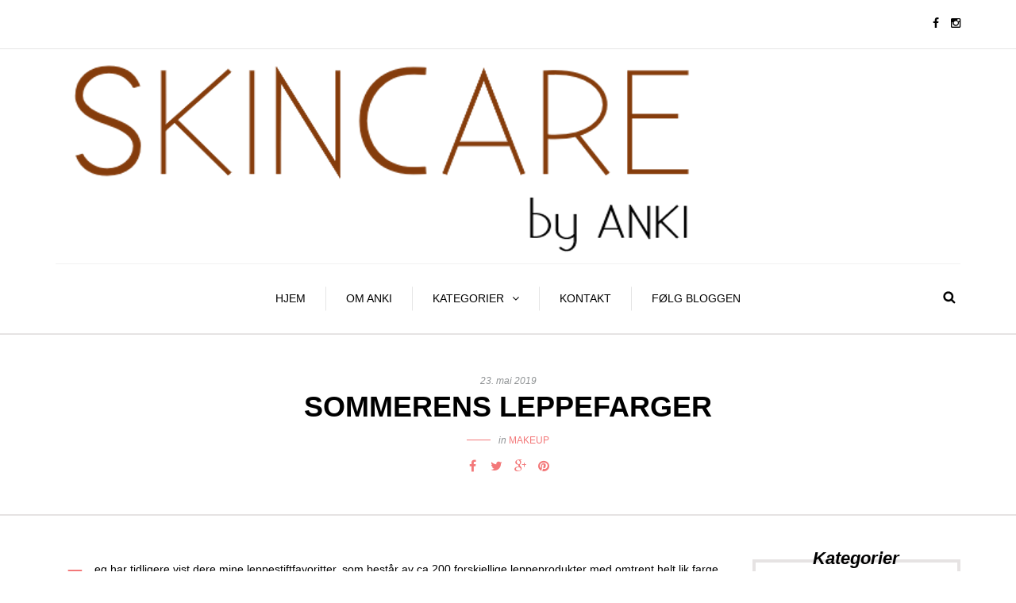

--- FILE ---
content_type: text/html; charset=UTF-8
request_url: https://skincarebyanki.no/2019/05/23/varens-og-sommerens-leppefarger/
body_size: 13041
content:
<!DOCTYPE html>
<html lang="nb-NO">
<head>
<meta name="viewport" content="width=device-width, initial-scale=1.0, maximum-scale=1.0, user-scalable=no" />
<meta charset="UTF-8" />
<link rel="profile" href="http://gmpg.org/xfn/11" />
<link rel="pingback" href="https://skincarebyanki.no/xmlrpc.php" />








<meta name='robots' content='index, follow, max-image-preview:large, max-snippet:-1, max-video-preview:-1' />

	<!-- This site is optimized with the Yoast SEO plugin v26.7 - https://yoast.com/wordpress/plugins/seo/ -->
	<title>Sommerens leppefarger - Skincare by Anki</title>
	<link rel="canonical" href="http://skincarebyanki.no/2019/05/23/varens-og-sommerens-leppefarger/" />
	<meta property="og:locale" content="nb_NO" />
	<meta property="og:type" content="article" />
	<meta property="og:title" content="Sommerens leppefarger - Skincare by Anki" />
	<meta property="og:description" content="Jeg har tidligere vist dere mine leppestiftfavoritter, som består av ca 200 forskjellige leppeprodukter med omtrent helt lik farge.. Jeg er imidlertid litt mer modig på sommeren. Da føler jeg for lette, fuktige farger &#8211; nesten litt bæraktig. Og jeg..." />
	<meta property="og:url" content="http://skincarebyanki.no/2019/05/23/varens-og-sommerens-leppefarger/" />
	<meta property="og:site_name" content="Skincare by Anki" />
	<meta property="article:published_time" content="2019-05-23T18:39:29+00:00" />
	<meta property="article:modified_time" content="2019-10-08T19:54:05+00:00" />
	<meta property="og:image" content="http://skincarebyanki.no/wp-content/uploads/2019/05/IMG_9658-3.jpg" />
	<meta property="og:image:width" content="1973" />
	<meta property="og:image:height" content="2048" />
	<meta property="og:image:type" content="image/jpeg" />
	<meta name="author" content="Anki Hansen" />
	<meta name="twitter:card" content="summary_large_image" />
	<meta name="twitter:label1" content="Skrevet av" />
	<meta name="twitter:data1" content="Anki Hansen" />
	<meta name="twitter:label2" content="Ansl. lesetid" />
	<meta name="twitter:data2" content="3 minutter" />
	<script type="application/ld+json" class="yoast-schema-graph">{"@context":"https://schema.org","@graph":[{"@type":"Article","@id":"http://skincarebyanki.no/2019/05/23/varens-og-sommerens-leppefarger/#article","isPartOf":{"@id":"http://skincarebyanki.no/2019/05/23/varens-og-sommerens-leppefarger/"},"author":{"name":"Anki Hansen","@id":"http://skincarebyanki.no/#/schema/person/d21374a36b0efe847fb05e005ab3bc86"},"headline":"Sommerens leppefarger","datePublished":"2019-05-23T18:39:29+00:00","dateModified":"2019-10-08T19:54:05+00:00","mainEntityOfPage":{"@id":"http://skincarebyanki.no/2019/05/23/varens-og-sommerens-leppefarger/"},"wordCount":587,"commentCount":0,"image":{"@id":"http://skincarebyanki.no/2019/05/23/varens-og-sommerens-leppefarger/#primaryimage"},"thumbnailUrl":"https://skincarebyanki.no/wp-content/uploads/2019/05/IMG_9658-3.jpg","keywords":["Babor","bareMinerals","buxom","Jane Iredale","Lancôme","leppefarge","leppestift","lipgloss","Sothys","YSL"],"articleSection":["Makeup"],"inLanguage":"nb-NO","potentialAction":[{"@type":"CommentAction","name":"Comment","target":["http://skincarebyanki.no/2019/05/23/varens-og-sommerens-leppefarger/#respond"]}]},{"@type":"WebPage","@id":"http://skincarebyanki.no/2019/05/23/varens-og-sommerens-leppefarger/","url":"http://skincarebyanki.no/2019/05/23/varens-og-sommerens-leppefarger/","name":"Sommerens leppefarger - Skincare by Anki","isPartOf":{"@id":"http://skincarebyanki.no/#website"},"primaryImageOfPage":{"@id":"http://skincarebyanki.no/2019/05/23/varens-og-sommerens-leppefarger/#primaryimage"},"image":{"@id":"http://skincarebyanki.no/2019/05/23/varens-og-sommerens-leppefarger/#primaryimage"},"thumbnailUrl":"https://skincarebyanki.no/wp-content/uploads/2019/05/IMG_9658-3.jpg","datePublished":"2019-05-23T18:39:29+00:00","dateModified":"2019-10-08T19:54:05+00:00","author":{"@id":"http://skincarebyanki.no/#/schema/person/d21374a36b0efe847fb05e005ab3bc86"},"breadcrumb":{"@id":"http://skincarebyanki.no/2019/05/23/varens-og-sommerens-leppefarger/#breadcrumb"},"inLanguage":"nb-NO","potentialAction":[{"@type":"ReadAction","target":["http://skincarebyanki.no/2019/05/23/varens-og-sommerens-leppefarger/"]}]},{"@type":"ImageObject","inLanguage":"nb-NO","@id":"http://skincarebyanki.no/2019/05/23/varens-og-sommerens-leppefarger/#primaryimage","url":"https://skincarebyanki.no/wp-content/uploads/2019/05/IMG_9658-3.jpg","contentUrl":"https://skincarebyanki.no/wp-content/uploads/2019/05/IMG_9658-3.jpg","width":1973,"height":2048},{"@type":"BreadcrumbList","@id":"http://skincarebyanki.no/2019/05/23/varens-og-sommerens-leppefarger/#breadcrumb","itemListElement":[{"@type":"ListItem","position":1,"name":"Hjem","item":"http://skincarebyanki.no/"},{"@type":"ListItem","position":2,"name":"Sommerens leppefarger"}]},{"@type":"WebSite","@id":"http://skincarebyanki.no/#website","url":"http://skincarebyanki.no/","name":"Skincare by Anki","description":"","potentialAction":[{"@type":"SearchAction","target":{"@type":"EntryPoint","urlTemplate":"http://skincarebyanki.no/?s={search_term_string}"},"query-input":{"@type":"PropertyValueSpecification","valueRequired":true,"valueName":"search_term_string"}}],"inLanguage":"nb-NO"},{"@type":"Person","@id":"http://skincarebyanki.no/#/schema/person/d21374a36b0efe847fb05e005ab3bc86","name":"Anki Hansen","image":{"@type":"ImageObject","inLanguage":"nb-NO","@id":"http://skincarebyanki.no/#/schema/person/image/","url":"https://secure.gravatar.com/avatar/acb72af602ff527fdf22575341b5b008cf9b60a422124032d5956dc4dffbb301?s=96&d=mm&r=g","contentUrl":"https://secure.gravatar.com/avatar/acb72af602ff527fdf22575341b5b008cf9b60a422124032d5956dc4dffbb301?s=96&d=mm&r=g","caption":"Anki Hansen"},"sameAs":["http://skincarebyanki.no"],"url":"https://skincarebyanki.no/author/anki/"}]}</script>
	<!-- / Yoast SEO plugin. -->


<link rel='dns-prefetch' href='//platform-api.sharethis.com' />
<link rel='dns-prefetch' href='//fonts.googleapis.com' />
<link rel="alternate" type="application/rss+xml" title="Skincare by Anki &raquo; strøm" href="https://skincarebyanki.no/feed/" />
<link rel="alternate" type="application/rss+xml" title="Skincare by Anki &raquo; kommentarstrøm" href="https://skincarebyanki.no/comments/feed/" />
<link rel="alternate" type="application/rss+xml" title="Skincare by Anki &raquo; Sommerens leppefarger kommentarstrøm" href="https://skincarebyanki.no/2019/05/23/varens-og-sommerens-leppefarger/feed/" />
<link rel="alternate" title="oEmbed (JSON)" type="application/json+oembed" href="https://skincarebyanki.no/wp-json/oembed/1.0/embed?url=https%3A%2F%2Fskincarebyanki.no%2F2019%2F05%2F23%2Fvarens-og-sommerens-leppefarger%2F" />
<link rel="alternate" title="oEmbed (XML)" type="text/xml+oembed" href="https://skincarebyanki.no/wp-json/oembed/1.0/embed?url=https%3A%2F%2Fskincarebyanki.no%2F2019%2F05%2F23%2Fvarens-og-sommerens-leppefarger%2F&#038;format=xml" />
<style id='wp-img-auto-sizes-contain-inline-css' type='text/css'>
img:is([sizes=auto i],[sizes^="auto," i]){contain-intrinsic-size:3000px 1500px}
/*# sourceURL=wp-img-auto-sizes-contain-inline-css */
</style>
<link rel='stylesheet' id='sbi_styles-css' href='https://skincarebyanki.no/wp-content/plugins/instagram-feed/css/sbi-styles.min.css?ver=6.10.0' type='text/css' media='all' />
<style id='wp-emoji-styles-inline-css' type='text/css'>

	img.wp-smiley, img.emoji {
		display: inline !important;
		border: none !important;
		box-shadow: none !important;
		height: 1em !important;
		width: 1em !important;
		margin: 0 0.07em !important;
		vertical-align: -0.1em !important;
		background: none !important;
		padding: 0 !important;
	}
/*# sourceURL=wp-emoji-styles-inline-css */
</style>
<link rel='stylesheet' id='contact-form-7-css' href='https://skincarebyanki.no/wp-content/plugins/contact-form-7/includes/css/styles.css?ver=6.1.4' type='text/css' media='all' />
<link rel='stylesheet' id='responsive-lightbox-swipebox-css' href='https://skincarebyanki.no/wp-content/plugins/responsive-lightbox/assets/swipebox/swipebox.min.css?ver=1.5.2' type='text/css' media='all' />
<link rel='stylesheet' id='bootstrap-css' href='https://skincarebyanki.no/wp-content/themes/camille/css/bootstrap.css?ver=6.9' type='text/css' media='all' />
<link rel='stylesheet' id='camille-fonts-css' href='//fonts.googleapis.com/css?family=Josefin+Sans%3A400%2C400italic%2C700%2C700italic%7CRoboto%3A400%2C400italic%2C700%2C700italic&#038;ver=1.0' type='text/css' media='all' />
<link rel='stylesheet' id='owl-main-css' href='https://skincarebyanki.no/wp-content/themes/camille/js/owl-carousel/owl.carousel.css?ver=6.9' type='text/css' media='all' />
<link rel='stylesheet' id='camille-stylesheet-css' href='https://skincarebyanki.no/wp-content/themes/camille/style.css?ver=1.0.2' type='text/css' media='all' />
<link rel='stylesheet' id='camille-responsive-css' href='https://skincarebyanki.no/wp-content/themes/camille/responsive.css?ver=all' type='text/css' media='all' />
<link rel='stylesheet' id='camille-animations-css' href='https://skincarebyanki.no/wp-content/themes/camille/css/animations.css?ver=6.9' type='text/css' media='all' />
<link rel='stylesheet' id='font-awesome-css' href='https://skincarebyanki.no/wp-content/themes/camille/css/font-awesome.css?ver=6.9' type='text/css' media='all' />
<link rel='stylesheet' id='camille-select2-css' href='https://skincarebyanki.no/wp-content/themes/camille/js/select2/select2.css?ver=6.9' type='text/css' media='all' />
<link rel='stylesheet' id='offcanvasmenu-css' href='https://skincarebyanki.no/wp-content/themes/camille/css/offcanvasmenu.css?ver=6.9' type='text/css' media='all' />
<link rel='stylesheet' id='nanoscroller-css' href='https://skincarebyanki.no/wp-content/themes/camille/css/nanoscroller.css?ver=6.9' type='text/css' media='all' />
<link rel='stylesheet' id='swiper-css' href='https://skincarebyanki.no/wp-content/themes/camille/css/idangerous.swiper.css?ver=6.9' type='text/css' media='all' />
<link rel='stylesheet' id='dashicons-css' href='https://skincarebyanki.no/wp-includes/css/dashicons.min.css?ver=6.9' type='text/css' media='all' />
<link rel='stylesheet' id='thickbox-css' href='https://skincarebyanki.no/wp-includes/js/thickbox/thickbox.css?ver=6.9' type='text/css' media='all' />
<link rel='stylesheet' id='wp-pagenavi-css' href='https://skincarebyanki.no/wp-content/plugins/wp-pagenavi/pagenavi-css.css?ver=2.70' type='text/css' media='all' />
<link rel='stylesheet' id='style-cache-camille-css' href='http://skincarebyanki.no/wp-content/uploads/style-cache-camille.css?ver=6.9' type='text/css' media='all' />
<script type="text/javascript" src="https://skincarebyanki.no/wp-includes/js/jquery/jquery.min.js?ver=3.7.1" id="jquery-core-js"></script>
<script type="text/javascript" src="https://skincarebyanki.no/wp-includes/js/jquery/jquery-migrate.min.js?ver=3.4.1" id="jquery-migrate-js"></script>
<script type="text/javascript" src="https://skincarebyanki.no/wp-content/plugins/responsive-lightbox/assets/dompurify/purify.min.js?ver=3.3.1" id="dompurify-js"></script>
<script type="text/javascript" id="responsive-lightbox-sanitizer-js-before">
/* <![CDATA[ */
window.RLG = window.RLG || {}; window.RLG.sanitizeAllowedHosts = ["youtube.com","www.youtube.com","youtu.be","vimeo.com","player.vimeo.com"];
//# sourceURL=responsive-lightbox-sanitizer-js-before
/* ]]> */
</script>
<script type="text/javascript" src="https://skincarebyanki.no/wp-content/plugins/responsive-lightbox/js/sanitizer.js?ver=2.6.1" id="responsive-lightbox-sanitizer-js"></script>
<script type="text/javascript" src="https://skincarebyanki.no/wp-content/plugins/responsive-lightbox/assets/swipebox/jquery.swipebox.min.js?ver=1.5.2" id="responsive-lightbox-swipebox-js"></script>
<script type="text/javascript" src="https://skincarebyanki.no/wp-includes/js/underscore.min.js?ver=1.13.7" id="underscore-js"></script>
<script type="text/javascript" src="https://skincarebyanki.no/wp-content/plugins/responsive-lightbox/assets/infinitescroll/infinite-scroll.pkgd.min.js?ver=4.0.1" id="responsive-lightbox-infinite-scroll-js"></script>
<script type="text/javascript" id="responsive-lightbox-js-before">
/* <![CDATA[ */
var rlArgs = {"script":"swipebox","selector":"lightbox","customEvents":"","activeGalleries":true,"animation":true,"hideCloseButtonOnMobile":false,"removeBarsOnMobile":false,"hideBars":true,"hideBarsDelay":5000,"videoMaxWidth":1080,"useSVG":true,"loopAtEnd":false,"woocommerce_gallery":false,"ajaxurl":"https:\/\/skincarebyanki.no\/wp-admin\/admin-ajax.php","nonce":"19bbdf8ecc","preview":false,"postId":8437,"scriptExtension":false};

//# sourceURL=responsive-lightbox-js-before
/* ]]> */
</script>
<script type="text/javascript" src="https://skincarebyanki.no/wp-content/plugins/responsive-lightbox/js/front.js?ver=2.6.1" id="responsive-lightbox-js"></script>
<script type="text/javascript" src="//platform-api.sharethis.com/js/sharethis.js#source=googleanalytics-wordpress#product=ga" id="googleanalytics-platform-sharethis-js"></script>
<script type="text/javascript" src="http://skincarebyanki.no/wp-content/uploads/js-cache-camille.js?ver=6.9" id="js-cache-camille-js"></script>
<link rel="https://api.w.org/" href="https://skincarebyanki.no/wp-json/" /><link rel="alternate" title="JSON" type="application/json" href="https://skincarebyanki.no/wp-json/wp/v2/posts/8437" /><link rel="EditURI" type="application/rsd+xml" title="RSD" href="https://skincarebyanki.no/xmlrpc.php?rsd" />
<meta name="generator" content="WordPress 6.9" />
<link rel='shortlink' href='https://skincarebyanki.no/?p=8437' />
<script>
(function() {
	(function (i, s, o, g, r, a, m) {
		i['GoogleAnalyticsObject'] = r;
		i[r] = i[r] || function () {
				(i[r].q = i[r].q || []).push(arguments)
			}, i[r].l = 1 * new Date();
		a = s.createElement(o),
			m = s.getElementsByTagName(o)[0];
		a.async = 1;
		a.src = g;
		m.parentNode.insertBefore(a, m)
	})(window, document, 'script', 'https://google-analytics.com/analytics.js', 'ga');

	ga('create', 'UA-85726208-1', 'auto');
			ga('send', 'pageview');
	})();
</script>
<meta name="generator" content="Powered by WPBakery Page Builder - drag and drop page builder for WordPress."/>








<noscript><style> .wpb_animate_when_almost_visible { opacity: 1; }</style></noscript></head>
<body class="wp-singular post-template-default single single-post postid-8437 single-format-standard wp-theme-camille blog-small-page-width blog-slider-enable blog-enable-dropcaps blog-enable-images-animations blog-post-title-uppercase blog-homepage-slider-post-title-uppercase wpb-js-composer js-comp-ver-6.10.0 vc_responsive">


            <div class="header-menu-bg menu_white">
      <div class="header-menu">
        <div class="container">
          <div class="row">
              <div class="col-md-6">
              <div class="menu-top-menu-container-toggle"></div>
                          </div>
            <div class="col-md-6">

                <div class="header-info-text"><a href="https://www.facebook.com/skincarebyanki/" target="_blank" class="a-facebook"><i class="fa fa-facebook"></i></a><a href="https://www.instagram.com/skincarebyanki/" target="_blank" class="a-instagram"><i class="fa fa-instagram"></i></a></div>            </div>
          </div>
        </div>
      </div>
    </div>
    
<header>
<div class="container header-logo-left">
  <div class="row">
    <div class="col-md-12">
     
      <div class="header-left">
            <div class="logo">
    <a class="logo-link" href="https://skincarebyanki.no/"><img src="https://skincarebyanki.no/wp-content/uploads/2016/10/cropped-Skincare-logo.png" alt="Skincare by Anki"></a>
        </div>
          </div>
      
      <div class="header-center">
              </div>

      <div class="header-right">
              </div>
    </div>
  </div>
    
</div>

        <div class="mainmenu-belowheader mainmenu-uppercase mainmenu-largefont mainmenu-downarrow menu-center sticky-header clearfix">
                <div id="navbar" class="navbar navbar-default clearfix">

          <div class="navbar-inner">
              <div class="container">

                  <div class="navbar-toggle" data-toggle="collapse" data-target=".collapse">
                    Menu                  </div>
                  <div class="navbar-left-wrapper">
                                        <ul class="header-nav">
                                            </ul>
                  </div>
                  <div class="navbar-center-wrapper">
                  <div class="navbar-collapse collapse"><ul id="menu-hovedmeny-1" class="nav"><li id="menu-item-438" class=" menu-item menu-item-type-custom menu-item-object-custom menu-item-home"><a href="http://skincarebyanki.no/">HJEM</a></li>
<li id="menu-item-441" class=" menu-item menu-item-type-post_type menu-item-object-page"><a href="https://skincarebyanki.no/om/">Om Anki</a></li>
<li id="menu-item-445" class=" menu-item menu-item-type-custom menu-item-object-custom menu-item-has-children"><a href="#">Kategorier</a>
<ul class="sub-menu">
	<li id="menu-item-442" class=" menu-item menu-item-type-taxonomy menu-item-object-category"><a href="https://skincarebyanki.no/category/hudpleie/">Hudpleie</a></li>
	<li id="menu-item-443" class=" menu-item menu-item-type-taxonomy menu-item-object-category current-post-ancestor current-menu-parent current-post-parent"><a href="https://skincarebyanki.no/category/makeup/">Makeup</a></li>
	<li id="menu-item-444" class=" menu-item menu-item-type-taxonomy menu-item-object-category"><a href="https://skincarebyanki.no/category/kosthold/">Kosthold</a></li>
	<li id="menu-item-451" class=" menu-item menu-item-type-taxonomy menu-item-object-category"><a href="https://skincarebyanki.no/category/har/">Hår</a></li>
	<li id="menu-item-542" class=" menu-item menu-item-type-taxonomy menu-item-object-category"><a href="https://skincarebyanki.no/category/anki-tester/">Testing skincare</a></li>
	<li id="menu-item-543" class=" menu-item menu-item-type-taxonomy menu-item-object-category"><a href="https://skincarebyanki.no/category/injeksjoner/">Injeksjoner</a></li>
</ul>
</li>
<li id="menu-item-440" class=" menu-item menu-item-type-post_type menu-item-object-page"><a href="https://skincarebyanki.no/kontakt/">Kontakt</a></li>
<li id="menu-item-1076" class=" menu-item menu-item-type-custom menu-item-object-custom"><a target="_blank" href="http://skincarebyanki.no/wp-login.php?action=register">Følg bloggen</a></li>
</ul></div>                  </div>
                  <div class="navbar-right-wrapper">
                    <div class="search-bar-header">
                      <a class="search-toggle-btn"></a>                    </div>
                  </div>
              </div>
          </div>

        </div>

    </div>
    
    </header>


	
<div class="content-block">
<div class="container-fluid container-page-item-title" data-style="">
	<div class="row">
	<div class="col-md-12">
	<div class="page-item-title-single">
		<div class="post-date">23. mai 2019</div>
	    <h1>Sommerens leppefarger</h1>
	    	    	    <div class="post-categories">in <a href="https://skincarebyanki.no/category/makeup/" rel="category tag">Makeup</a></div>
	    
	    	    <div class="post-info clearfix">
						<div class="post-info-share">
						<div class="post-social-wrapper">
	<div class="post-social-title show-social-share">
			<a><i class="fa fa-share-alt"></i></a></div><div class="post-social">
			<a title="Share this" href="https://skincarebyanki.no/2019/05/23/varens-og-sommerens-leppefarger/" data-title="Sommerens leppefarger" class="facebook-share"> <i class="fa fa-facebook"></i></a><a title="Tweet this" href="https://skincarebyanki.no/2019/05/23/varens-og-sommerens-leppefarger/" data-title="Sommerens leppefarger" class="twitter-share"> <i class="fa fa-twitter"></i></a><a title="Share with Google Plus" href="https://skincarebyanki.no/2019/05/23/varens-og-sommerens-leppefarger/" data-title="Sommerens leppefarger" class="googleplus-share"> <i class="fa fa-google-plus"></i></a><a title="Pin this" href="https://skincarebyanki.no/2019/05/23/varens-og-sommerens-leppefarger/" data-title="Sommerens leppefarger" data-image="https://skincarebyanki.no/wp-content/uploads/2019/05/IMG_9658-3-1140x700.jpg" class="pinterest-share"> <i class="fa fa-pinterest"></i></a>
		</div>
		<div class="clear"></div>
	</div>
				</div>
					</div>
			</div>
	</div>
	</div>
</div>
<div class="post-container container">
	<div class="row">
		<div class="col-md-9">
			<div class="blog-post blog-post-single clearfix">
				<article id="post-8437" class="post-8437 post type-post status-publish format-standard has-post-thumbnail hentry category-makeup tag-babor tag-bareminerals tag-buxom tag-jane-iredale tag-lancome tag-leppefarge tag-leppestift tag-lipgloss tag-sothys tag-ysl">
							<div class="post-content-wrapper">

								<div class="post-content">
																																													<div class="entry-content">
										<p>Jeg har tidligere vist dere mine leppestiftfavoritter, som består av ca 200 forskjellige leppeprodukter med omtrent helt lik farge.. Jeg er imidlertid litt mer modig på sommeren. Da føler jeg for lette, fuktige farger &#8211; nesten litt bæraktig. Og jeg bruker gloss. Det gjør jeg omtrent ikke på vinteren. På sommeren synes jeg gloss ser litt freshere ut enn på vinteren, på meg i alle fall..</p>
<p>&nbsp;</p>
<p><img fetchpriority="high" decoding="async" class=" wp-image-8466 aligncenter" src="http://skincarebyanki.no/wp-content/uploads/2019/05/IMG_7087-780x1024.jpg" alt="IMG_7087" width="517" height="678" srcset="https://skincarebyanki.no/wp-content/uploads/2019/05/IMG_7087-780x1024.jpg 780w, https://skincarebyanki.no/wp-content/uploads/2019/05/IMG_7087-229x300.jpg 229w, https://skincarebyanki.no/wp-content/uploads/2019/05/IMG_7087-768x1008.jpg 768w, https://skincarebyanki.no/wp-content/uploads/2019/05/IMG_7087.jpg 1076w" sizes="(max-width: 517px) 100vw, 517px" /></p>
<p>&nbsp;</p>
<h3>Disse fargene vil jeg bruke på leppene i sommer:</h3>
<h3>Jane Iredale PureGloss® Lip Gloss</h3>
<p>Luksuriøs, pleiende og mykgjørende lipgloss, med ny formula som er rik på antioksidanter og gir god beskyttelse for leppene. Ergonomisk applikator som gjør den enkel og presis å påføre. Ingredienser som nærer, fukter og beskytter. Hvete fri og vegansk. Superfreshe farger til vår og sommer! Klisser ikke, sitter godt!</p>
<p>Kr. 220,-</p>
<p>&nbsp;</p>
<p><img decoding="async" class="wp-image-8435 aligncenter" src="http://skincarebyanki.no/wp-content/uploads/2019/05/IMG_9653-3-1024x822.jpg" alt="IMG_9653 3" width="623" height="500" srcset="https://skincarebyanki.no/wp-content/uploads/2019/05/IMG_9653-3-1024x822.jpg 1024w, https://skincarebyanki.no/wp-content/uploads/2019/05/IMG_9653-3-300x241.jpg 300w, https://skincarebyanki.no/wp-content/uploads/2019/05/IMG_9653-3-768x617.jpg 768w, https://skincarebyanki.no/wp-content/uploads/2019/05/IMG_9653-3.jpg 2048w" sizes="(max-width: 623px) 100vw, 623px" /></p>
<p>&nbsp;</p>
<h3>Lancôme L&#8217;Absolu Rouge</h3>
<p>L&#8217;Absolu Rouge er Lancômes ikoniske leppestift, som fåes i en bred palette av lekre intense farger. Leppestiften føles myk og behagelig på leppene og leverer både intens farge, langvarig hold og pleie. Leppestiften kommer i et elegant hylster, som åpnes med et enkelt klikk. Den sitter godt og pleier samtidig. Denne rosa er til å dø for!</p>
<p>Kr. 330,-</p>
<p>&nbsp;</p>
<p><img decoding="async" class=" wp-image-8429 aligncenter" src="http://skincarebyanki.no/wp-content/uploads/2019/05/IMG_9641-3-768x1024.jpg" alt="IMG_9641 3" width="509" height="678" srcset="https://skincarebyanki.no/wp-content/uploads/2019/05/IMG_9641-3-768x1024.jpg 768w, https://skincarebyanki.no/wp-content/uploads/2019/05/IMG_9641-3-225x300.jpg 225w, https://skincarebyanki.no/wp-content/uploads/2019/05/IMG_9641-3.jpg 1536w" sizes="(max-width: 509px) 100vw, 509px" /></p>
<p>&nbsp;</p>
<h3>Sothys Lipstick pencil</h3>
<p>En leppestift blyant med kremet tekstur og en ultra-skinnende overflate som tar vare på leppene. To vårlige nyanser med en deilig duft av bjørnebær. Med Shea Smør for å tilføre fuktighet, næring og regenerere. Castor Olje gir nydelig shine. Oljeekstrakt fra brun alge plumper. (rosa: 10 fuchia, orange: 20 rouge orange)</p>
<p>Kr. 295,-</p>
<h4 class="hyphenate"></h4>
<p>&nbsp;</p>
<p><img loading="lazy" decoding="async" class=" wp-image-8433 aligncenter" src="http://skincarebyanki.no/wp-content/uploads/2019/05/IMG_9646-3-762x1024.jpg" alt="IMG_9646 3" width="531" height="713" srcset="https://skincarebyanki.no/wp-content/uploads/2019/05/IMG_9646-3-762x1024.jpg 762w, https://skincarebyanki.no/wp-content/uploads/2019/05/IMG_9646-3-223x300.jpg 223w, https://skincarebyanki.no/wp-content/uploads/2019/05/IMG_9646-3-768x1033.jpg 768w, https://skincarebyanki.no/wp-content/uploads/2019/05/IMG_9646-3.jpg 1523w" sizes="auto, (max-width: 531px) 100vw, 531px" /></p>
<p>&nbsp;</p>
<h3>Babor Lip Colour Fluid</h3>
<p>En flytende leppestift med mye pigment som kommer i flere herlige sommernyanser. Holder i opp til 12 timer og gir en halvmatt finish. Denne er fløyelsmyk på og sitter veldig lenge, omtrent som en leppestift.</p>
<p>Kr. 319,-</p>
<p>&nbsp;</p>
<p><img loading="lazy" decoding="async" class=" wp-image-8434 aligncenter" src="http://skincarebyanki.no/wp-content/uploads/2019/05/IMG_9649-3-857x1024.jpg" alt="IMG_9649 3" width="521" height="622" srcset="https://skincarebyanki.no/wp-content/uploads/2019/05/IMG_9649-3-857x1024.jpg 857w, https://skincarebyanki.no/wp-content/uploads/2019/05/IMG_9649-3-251x300.jpg 251w, https://skincarebyanki.no/wp-content/uploads/2019/05/IMG_9649-3-768x918.jpg 768w, https://skincarebyanki.no/wp-content/uploads/2019/05/IMG_9649-3.jpg 1714w" sizes="auto, (max-width: 521px) 100vw, 521px" /></p>
<p>&nbsp;</p>
<h3>bareMinerals Floral Utopia Patent Lacquer Orchid-Ing Around</h3>
<p>Limited Edition Lip Lacquer inspirert av nyplukkede blomster som gir farge med full dekk og en speilblank finish. Unik dekkevne til å være gloss, men like shiny som vanlig. Helt amazing både utenpå og inni!</p>
<p>Kr. 299,-</p>
<p>&nbsp;</p>
<p><img loading="lazy" decoding="async" class=" wp-image-8430 aligncenter" src="http://skincarebyanki.no/wp-content/uploads/2019/05/IMG_9642-3-880x1024.jpg" alt="IMG_9642 3" width="520" height="605" srcset="https://skincarebyanki.no/wp-content/uploads/2019/05/IMG_9642-3-880x1024.jpg 880w, https://skincarebyanki.no/wp-content/uploads/2019/05/IMG_9642-3-258x300.jpg 258w, https://skincarebyanki.no/wp-content/uploads/2019/05/IMG_9642-3-768x894.jpg 768w, https://skincarebyanki.no/wp-content/uploads/2019/05/IMG_9642-3.jpg 1759w" sizes="auto, (max-width: 520px) 100vw, 520px" /></p>
<p>&nbsp;</p>
<h3 id="product-manufacturer">Yves Saint Laurent Rouge Volupté Shine Lipstick</h3>
<p>Jeg ELSKER leppestiftene til YSL! Denne En olje-i-stick leppestiften med middels dekning,  gir strålende farge og glans samtidig som den pleier leppene. Den dypt fuktighetsgivende teksturen er laget med 6 % oljer og smelter umiddelbart inn i leppene og etterlater en eksplosjon av farge og umiddelbar fukt. Seks oljer gir fuktighet, glans, komfort, smeltende, lyshet og glatthet. Med YSLs velkjente mangoduft er disse leppestiftene gode nok til å spise.</p>
<p>Kr. 340,-</p>
<h3>Yves Saint Laurent Volupte Plumt-in-colour</h3>
<p>Volupté Plump-In-Colour, med det lille hjertet i midten, m er akkurat som Rouge Volupte Shine en leppestift med medium dekning som gir overdådig farge og strålende glans, samtidig som leppene pleies. Volupte Plump-In-Colour er helt unik med sitt sorte, edgy asymmetriske hjerte i midten av leppestiften, som har en unik formel som stimulerer leppene og får dem til å fremstå fyldigere.</p>
<p>Kr. 345,-</p>
<p>&nbsp;</p>
<p><img loading="lazy" decoding="async" class=" wp-image-8428 aligncenter" src="http://skincarebyanki.no/wp-content/uploads/2019/05/IMG_9639-3-1024x863.jpg" alt="IMG_9639 3" width="550" height="463" srcset="https://skincarebyanki.no/wp-content/uploads/2019/05/IMG_9639-3-1024x863.jpg 1024w, https://skincarebyanki.no/wp-content/uploads/2019/05/IMG_9639-3-300x253.jpg 300w, https://skincarebyanki.no/wp-content/uploads/2019/05/IMG_9639-3-768x647.jpg 768w, https://skincarebyanki.no/wp-content/uploads/2019/05/IMG_9639-3.jpg 2048w" sizes="auto, (max-width: 550px) 100vw, 550px" /></p>
<p>&nbsp;</p>
<h3>Buxom PillowPout Creamy Plumping Lip Powder</h3>
<p>PillowPout™ Creamy Plumping Lip Powder er en kremaktig og plumpende pudderleppestift med en ultra lett formel som gir leppene en heldekkende farge og en semi-matt finish. Det kjennes ikke ut som jeg har noe på leppene med disse og de sitter lenge!</p>
<p>Kr.229,-</p>
<p>&nbsp;</p>
<p><img loading="lazy" decoding="async" class=" wp-image-8431 aligncenter" src="http://skincarebyanki.no/wp-content/uploads/2019/05/IMG_9644-3-958x1024.jpg" alt="IMG_9644 3" width="524" height="560" srcset="https://skincarebyanki.no/wp-content/uploads/2019/05/IMG_9644-3-958x1024.jpg 958w, https://skincarebyanki.no/wp-content/uploads/2019/05/IMG_9644-3-281x300.jpg 281w, https://skincarebyanki.no/wp-content/uploads/2019/05/IMG_9644-3-768x821.jpg 768w, https://skincarebyanki.no/wp-content/uploads/2019/05/IMG_9644-3.jpg 1916w" sizes="auto, (max-width: 524px) 100vw, 524px" /></p>
<p>&nbsp;</p>
<p>&nbsp;</p>
<p><img loading="lazy" decoding="async" class=" wp-image-8439 aligncenter" src="http://skincarebyanki.no/wp-content/uploads/2019/05/IMG_9643-3-989x1024.jpg" alt="IMG_9643 3" width="546" height="565" srcset="https://skincarebyanki.no/wp-content/uploads/2019/05/IMG_9643-3-989x1024.jpg 989w, https://skincarebyanki.no/wp-content/uploads/2019/05/IMG_9643-3-290x300.jpg 290w, https://skincarebyanki.no/wp-content/uploads/2019/05/IMG_9643-3-768x795.jpg 768w, https://skincarebyanki.no/wp-content/uploads/2019/05/IMG_9643-3.jpg 1978w" sizes="auto, (max-width: 546px) 100vw, 546px" /></p>
<p>&nbsp;</p>
<p>&nbsp;</p>
<p>&nbsp;</p>
<p>&nbsp;</p>
<p>Noen av produktene er sponset som arbeidsverktøy, andre er kun lånt til bildene.</p>
																			</div><!-- .entry-content -->

									

																		<div class="clear"></div>
									<div class="tags clearfix">
										<div class="tags-icon"><i class="fa fa-tags"></i></div>
										<a href="https://skincarebyanki.no/tag/babor/" rel="tag">Babor</a><a href="https://skincarebyanki.no/tag/bareminerals/" rel="tag">bareMinerals</a><a href="https://skincarebyanki.no/tag/buxom/" rel="tag">buxom</a><a href="https://skincarebyanki.no/tag/jane-iredale/" rel="tag">Jane Iredale</a><a href="https://skincarebyanki.no/tag/lancome/" rel="tag">Lancôme</a><a href="https://skincarebyanki.no/tag/leppefarge/" rel="tag">leppefarge</a><a href="https://skincarebyanki.no/tag/leppestift/" rel="tag">leppestift</a><a href="https://skincarebyanki.no/tag/lipgloss/" rel="tag">lipgloss</a><a href="https://skincarebyanki.no/tag/sothys/" rel="tag">Sothys</a><a href="https://skincarebyanki.no/tag/ysl/" rel="tag">YSL</a>									</div>
									
									<div class="post-info-wrapper clearfix">

									<div class="post-date-wrapper">
										<div class="post-info-date"><i class="fa fa-calendar"></i>23. mai 2019</div>
									</div>

									<div class="comments-count" title="Post comments"><i class="fa fa-comment-o"></i><a href="https://skincarebyanki.no/2019/05/23/varens-og-sommerens-leppefarger/#respond">Leave a comment</a></div>
									<div class="views-count" title="Post views"><i class="fa fa-eye"></i>2505</div>
																			<div class="post-info-share">
												<div class="post-social-wrapper">
	<div class="post-social-title show-social-share">
			<a><i class="fa fa-share-alt"></i></a></div><div class="post-social">
			<a title="Share this" href="https://skincarebyanki.no/2019/05/23/varens-og-sommerens-leppefarger/" data-title="Sommerens leppefarger" class="facebook-share"> <i class="fa fa-facebook"></i></a><a title="Tweet this" href="https://skincarebyanki.no/2019/05/23/varens-og-sommerens-leppefarger/" data-title="Sommerens leppefarger" class="twitter-share"> <i class="fa fa-twitter"></i></a><a title="Share with Google Plus" href="https://skincarebyanki.no/2019/05/23/varens-og-sommerens-leppefarger/" data-title="Sommerens leppefarger" class="googleplus-share"> <i class="fa fa-google-plus"></i></a><a title="Pin this" href="https://skincarebyanki.no/2019/05/23/varens-og-sommerens-leppefarger/" data-title="Sommerens leppefarger" data-image="https://skincarebyanki.no/wp-content/uploads/2019/05/IMG_9658-3-1140x700.jpg" class="pinterest-share"> <i class="fa fa-pinterest"></i></a>
		</div>
		<div class="clear"></div>
	</div>
											</div>
																		</div>



																		</div>

							</div>


				</article>


			</div>

										
				<nav id="nav-below" class="navigation-post">

	
		<div class="container-fluid">
	<div class="row">
		<div class="col-md-6 nav-post-prev">
				  <a class="clearfix" href="https://skincarebyanki.no/2019/05/22/5-tips-til-naturlig-fine-bryn/"><img width="90" height="70" src="https://skincarebyanki.no/wp-content/uploads/2017/04/IMG_6844-e1491422206765-90x70.jpg" class="attachment-camille-blog-thumb-widget size-camille-blog-thumb-widget wp-post-image" alt="" loading="lazy" /><div class="nav-post-title">Previous</div><div class="nav-post-name">5 tips til naturlig fine bryn</div></a>
				</div>
		<div class="col-md-6 nav-post-next">
				  <a class="clearfix" href="https://skincarebyanki.no/2019/05/28/dette-ser-jeg-etter-i-en-foundation/"><img width="90" height="70" src="https://skincarebyanki.no/wp-content/uploads/2019/05/IMG_9196-2-90x70.jpg" class="attachment-camille-blog-thumb-widget size-camille-blog-thumb-widget wp-post-image" alt="" loading="lazy" /><div class="nav-post-title">Next</div><div class="nav-post-name">Dette ser jeg etter i en foundation</div></a>
				</div>

	</div>
	</div>
	
	</nav><!-- #nav-below -->
	
						<div class="blog-post-related blog-post-related-loop clearfix"><h5>Related posts</h5>		<div class="blog-post-related-item">
				<a href="https://skincarebyanki.no/2024/03/18/hvorfor-er-ferulic-acid-sa-populaer-ingrediens/" class="hover-effect-block blog-post-related-image-wrapper">
			<div class="blog-post-related-image" data-style="background-image: url(https://skincarebyanki.no/wp-content/uploads/2024/03/Facetune_02-02-2019-15-44-18-1140x700.jpg);"></div>
		</a>
				<div class="blog-post-related-item-inside">
		
		<div class="blog-post-related-category">in <a href="https://skincarebyanki.no/category/hudpleie/" rel="category tag">Hudpleie</a></div>

				<div class="blog-post-related-title"><a href="https://skincarebyanki.no/2024/03/18/hvorfor-er-ferulic-acid-sa-populaer-ingrediens/">Hvorfor er Ferulic Acid så populær ingrediens?</a></div>
		<div class="blog-post-related-date">18. mars 2024</div>

		</div>



		</div>
				<div class="blog-post-related-item">
				<a href="https://skincarebyanki.no/2023/12/08/pynt-deg-til-festen-med-tre-enkle-grep/" class="hover-effect-block blog-post-related-image-wrapper">
			<div class="blog-post-related-image" data-style="background-image: url(https://skincarebyanki.no/wp-content/uploads/2019/12/IMG_4112-1140x700.jpg);"></div>
		</a>
				<div class="blog-post-related-item-inside">
		
		<div class="blog-post-related-category">in <a href="https://skincarebyanki.no/category/har/" rel="category tag">Hår</a>, <a href="https://skincarebyanki.no/category/hudpleie/" rel="category tag">Hudpleie</a>, <a href="https://skincarebyanki.no/category/makeup/" rel="category tag">Makeup</a></div>

				<div class="blog-post-related-title"><a href="https://skincarebyanki.no/2023/12/08/pynt-deg-til-festen-med-tre-enkle-grep/">Pynt deg til festen &#8211; med tre enkle grep.</a></div>
		<div class="blog-post-related-date">8. desember 2023</div>

		</div>



		</div>
				<div class="blog-post-related-item">
				<a href="https://skincarebyanki.no/2023/10/25/slik-slitter-leppestiften-pent/" class="hover-effect-block blog-post-related-image-wrapper">
			<div class="blog-post-related-image" data-style="background-image: url(https://skincarebyanki.no/wp-content/uploads/2019/10/IMG_0592_Facetune_25-10-2019-20-42-29-1140x700.jpg);"></div>
		</a>
				<div class="blog-post-related-item-inside">
		
		<div class="blog-post-related-category">in <a href="https://skincarebyanki.no/category/makeup/" rel="category tag">Makeup</a></div>

				<div class="blog-post-related-title"><a href="https://skincarebyanki.no/2023/10/25/slik-slitter-leppestiften-pent/">Slik sitter leppestiften pent</a></div>
		<div class="blog-post-related-date">25. oktober 2023</div>

		</div>



		</div>
		<div class="blog-post-related-separator clearfix"></div></div>			
			

		<div class="clear"></div>
					<div class="comments-form-wrapper" id="comments-form-wrapper">
			<div id="respond" class="comment-respond">
		<h3 id="reply-title" class="comment-reply-title">Legg igjen en kommentar <small><a rel="nofollow" id="cancel-comment-reply-link" href="/2019/05/23/varens-og-sommerens-leppefarger/#respond" style="display:none;">Avbryt svar</a></small></h3><form action="https://skincarebyanki.no/wp-comments-post.php" method="post" id="commentform" class="comment-form"><p class="comment-notes"><span id="email-notes">Din e-postadresse vil ikke bli publisert.</span> <span class="required-field-message">Obligatoriske felt er merket med <span class="required">*</span></span></p><p class="comment-form-comment"><textarea id="comment" name="comment" cols="45" rows="8" aria-required="true"></textarea></p><p class="comment-form-author"><label for="author">Name<span class="required">*</span></label><input id="author" name="author" type="text" value="" size="30" aria-required='true' /></p>
<p class="comment-form-email"><label for="email">Email<span class="required">*</span></label><input id="email" name="email" type="text" value="" size="30" aria-required='true' /></p>
<p class="comment-form-url"><label for="url">Website</label><input id="url" name="url" type="text" value="" size="30" /></p>
<p class="comment-form-cookies-consent"><input id="wp-comment-cookies-consent" name="wp-comment-cookies-consent" type="checkbox" value="yes" /> <label for="wp-comment-cookies-consent">Lagre mitt navn, e-post og nettside i denne nettleseren for neste gang jeg kommenterer.</label></p>
<p class="form-submit"><input name="submit" type="submit" id="submit" class="submit" value="Post comment" /> <input type='hidden' name='comment_post_ID' value='8437' id='comment_post_ID' />
<input type='hidden' name='comment_parent' id='comment_parent' value='0' />
</p><p style="display: none;"><input type="hidden" id="akismet_comment_nonce" name="akismet_comment_nonce" value="ab2483c819" /></p><p style="display: none !important;" class="akismet-fields-container" data-prefix="ak_"><label>&#916;<textarea name="ak_hp_textarea" cols="45" rows="8" maxlength="100"></textarea></label><input type="hidden" id="ak_js_1" name="ak_js" value="203"/><script>document.getElementById( "ak_js_1" ).setAttribute( "value", ( new Date() ).getTime() );</script></p></form>	</div><!-- #respond -->
			</div>
		
	
		</div>
				<div class="col-md-3 post-sidebar sidebar">
		<ul id="post-sidebar">
		  <li id="categories-4" class="widget widget_categories"><h2 class="widgettitle">Kategorier</h2>

			<ul>
					<li class="cat-item cat-item-482"><a href="https://skincarebyanki.no/category/annonse/">Annonse</a> (61)
</li>
	<li class="cat-item cat-item-99"><a href="https://skincarebyanki.no/category/duft/">Duft</a> (8)
</li>
	<li class="cat-item cat-item-872"><a href="https://skincarebyanki.no/category/fotpleie/">Fotpleie</a> (8)
</li>
	<li class="cat-item cat-item-1"><a href="https://skincarebyanki.no/category/har/">Hår</a> (47)
</li>
	<li class="cat-item cat-item-2"><a href="https://skincarebyanki.no/category/hudpleie/">Hudpleie</a> (302)
</li>
	<li class="cat-item cat-item-50"><a href="https://skincarebyanki.no/category/injeksjoner/">Injeksjoner</a> (1)
</li>
	<li class="cat-item cat-item-4"><a href="https://skincarebyanki.no/category/kosthold/">Kosthold</a> (10)
</li>
	<li class="cat-item cat-item-98"><a href="https://skincarebyanki.no/category/kropp/">Kropp</a> (74)
</li>
	<li class="cat-item cat-item-254"><a href="https://skincarebyanki.no/category/livsstil/">Livsstil</a> (1)
</li>
	<li class="cat-item cat-item-3"><a href="https://skincarebyanki.no/category/makeup/">Makeup</a> (78)
</li>
	<li class="cat-item cat-item-745"><a href="https://skincarebyanki.no/category/produktspons/">Produktspons</a> (1)
</li>
	<li class="cat-item cat-item-327"><a href="https://skincarebyanki.no/category/sol/">Sol</a> (45)
</li>
	<li class="cat-item cat-item-408"><a href="https://skincarebyanki.no/category/spa/">SPA</a> (4)
</li>
	<li class="cat-item cat-item-49"><a href="https://skincarebyanki.no/category/anki-tester/">Testing skincare</a> (1)
</li>
			</ul>

			</li>
		</ul>
		</div>
			</div>
	</div>
</div>



<div class="footer-instagram-wrapper"><h3>Følg meg gjerne på</h3><h2>Instagram</h2>		<div id="sbi_mod_error" >
			<span>This error message is only visible to WordPress admins</span><br/>
			<p><strong>Error: No feed found.</strong>
			<p>Please go to the Instagram Feed settings page to create a feed.</p>
		</div>
		</div><div class="container-fluid container-fluid-footer">
  <div class="row">

    <footer>
      <div class="container">
      <div class="row">
                                              <div class="col-md-12 footer-social col-sm-12">
          <div class="social-icons-wrapper"><a href="https://www.facebook.com/skincarebyanki/" target="_blank" class="a-facebook"><i class="fa fa-facebook"></i><span>Facebook</span></a><a href="https://www.instagram.com/skincarebyanki/" target="_blank" class="a-instagram"><i class="fa fa-instagram"></i><span>Instagram</span></a></div>          </div>
                              <div class="col-md-12 col-sm-12 footer-copyright">
               Siden er laget av  <a href="http://www.pagelook.no/" target="_blank" rel="noopener"><strong>PageLook.no</strong></a>          </div>

      </div>
      </div>
      <a id="top-link" href="#top"></a>
    </footer>

  </div>
</div>

<div class="search-fullscreen-wrapper">
  <div class="search-fullscreen-form">
    <div class="search-close-btn">Close</div>
    	<form method="get" id="searchform-fs" class="searchform" action="https://skincarebyanki.no/">
		<input type="search" class="field" name="s" value="" id="s-fs" placeholder="Type keyword(s) &amp; hit Enter&hellip;" />
		<input type="submit" class="submit btn" id="searchsubmit-fs" value="Search" />
	</form>
  </div>
</div>
<script type="text/javascript" src="http://bilde.kk.no/sites/all/modules/custom/ai_statistics_tns/unispring.js"></script>
<script type="text/javascript">
<!--//--><![CDATA[//><!--
        var measurement = {
          "s": "allerinternett",
          "cp": "aller/kk/anki",
          "url": window.location.toString()
        }
        unispring.c(measurement);
//--><!]]></script>







<script type="speculationrules">
{"prefetch":[{"source":"document","where":{"and":[{"href_matches":"/*"},{"not":{"href_matches":["/wp-*.php","/wp-admin/*","/wp-content/uploads/*","/wp-content/*","/wp-content/plugins/*","/wp-content/themes/camille/*","/*\\?(.+)"]}},{"not":{"selector_matches":"a[rel~=\"nofollow\"]"}},{"not":{"selector_matches":".no-prefetch, .no-prefetch a"}}]},"eagerness":"conservative"}]}
</script>
<!-- Instagram Feed JS -->
<script type="text/javascript">
var sbiajaxurl = "https://skincarebyanki.no/wp-admin/admin-ajax.php";
</script>
<script type="text/javascript" src="https://skincarebyanki.no/wp-includes/js/dist/hooks.min.js?ver=dd5603f07f9220ed27f1" id="wp-hooks-js"></script>
<script type="text/javascript" src="https://skincarebyanki.no/wp-includes/js/dist/i18n.min.js?ver=c26c3dc7bed366793375" id="wp-i18n-js"></script>
<script type="text/javascript" id="wp-i18n-js-after">
/* <![CDATA[ */
wp.i18n.setLocaleData( { 'text direction\u0004ltr': [ 'ltr' ] } );
//# sourceURL=wp-i18n-js-after
/* ]]> */
</script>
<script type="text/javascript" src="https://skincarebyanki.no/wp-content/plugins/contact-form-7/includes/swv/js/index.js?ver=6.1.4" id="swv-js"></script>
<script type="text/javascript" id="contact-form-7-js-translations">
/* <![CDATA[ */
( function( domain, translations ) {
	var localeData = translations.locale_data[ domain ] || translations.locale_data.messages;
	localeData[""].domain = domain;
	wp.i18n.setLocaleData( localeData, domain );
} )( "contact-form-7", {"translation-revision-date":"2025-12-02 21:44:12+0000","generator":"GlotPress\/4.0.3","domain":"messages","locale_data":{"messages":{"":{"domain":"messages","plural-forms":"nplurals=2; plural=n != 1;","lang":"nb_NO"},"This contact form is placed in the wrong place.":["Dette kontaktskjemaet er plassert feil."],"Error:":["Feil:"]}},"comment":{"reference":"includes\/js\/index.js"}} );
//# sourceURL=contact-form-7-js-translations
/* ]]> */
</script>
<script type="text/javascript" id="contact-form-7-js-before">
/* <![CDATA[ */
var wpcf7 = {
    "api": {
        "root": "https:\/\/skincarebyanki.no\/wp-json\/",
        "namespace": "contact-form-7\/v1"
    }
};
//# sourceURL=contact-form-7-js-before
/* ]]> */
</script>
<script type="text/javascript" src="https://skincarebyanki.no/wp-content/plugins/contact-form-7/includes/js/index.js?ver=6.1.4" id="contact-form-7-js"></script>
<script type="text/javascript" id="thickbox-js-extra">
/* <![CDATA[ */
var thickboxL10n = {"next":"Neste \u003E","prev":"\u003C Forrige","image":"Bilde","of":"av","close":"Lukk","noiframes":"Denne funksjonen krever innsatte rammer. Du har enten sl\u00e5tt av iframes, eller s\u00e5 st\u00f8tter ikke nettleseren din dem.","loadingAnimation":"https://skincarebyanki.no/wp-includes/js/thickbox/loadingAnimation.gif"};
//# sourceURL=thickbox-js-extra
/* ]]> */
</script>
<script type="text/javascript" src="https://skincarebyanki.no/wp-includes/js/thickbox/thickbox.js?ver=3.1-20121105" id="thickbox-js"></script>
<script type="text/javascript" src="https://skincarebyanki.no/wp-content/themes/camille/js/bootstrap.min.js?ver=3.1.1" id="bootstrap-js"></script>
<script type="text/javascript" src="https://skincarebyanki.no/wp-content/themes/camille/js/easing.js?ver=1.3" id="easing-js"></script>
<script type="text/javascript" src="https://skincarebyanki.no/wp-content/themes/camille/js/select2/select2.min.js?ver=3.5.1" id="camille-select2-js"></script>
<script type="text/javascript" src="https://skincarebyanki.no/wp-content/themes/camille/js/owl-carousel/owl.carousel.min.js?ver=2.0.0" id="owl-carousel-js"></script>
<script type="text/javascript" src="https://skincarebyanki.no/wp-content/themes/camille/js/jquery.nanoscroller.min.js?ver=3.4.0" id="nanoscroller-js"></script>
<script type="text/javascript" src="https://skincarebyanki.no/wp-content/themes/camille/js/template.js?ver=1.1" id="camille-script-js"></script>
<script type="text/javascript" id="camille-script-js-after">
/* <![CDATA[ */
(function($){
	            $(document).ready(function() {
					"use strict";
	                $("#blog-post-gallery-8437").owlCarousel({
	                    items: 1,
	                    autoplay: true,
	                    autowidth: false,
	                    autoplayTimeout:2000,
	                    autoplaySpeed: 1000,
	                    navSpeed: 1000,
	                    nav: true,
	                    dots: false,
	                    loop: true,
	                    navText: false,
	                    responsive: {
	                        1199:{
	                            items:1
	                        },
	                        979:{
	                            items:1
	                        },
	                        768:{
	                            items:1
	                        },
	                        479:{
	                            items:1
	                        },
	                        0:{
	                            items:1
	                        }
	                    }
	                });

	            });})(jQuery);
//# sourceURL=camille-script-js-after
/* ]]> */
</script>
<script type="text/javascript" src="https://skincarebyanki.no/wp-includes/js/comment-reply.min.js?ver=6.9" id="comment-reply-js" async="async" data-wp-strategy="async" fetchpriority="low"></script>
<script defer type="text/javascript" src="https://skincarebyanki.no/wp-content/plugins/akismet/_inc/akismet-frontend.js?ver=1762978940" id="akismet-frontend-js"></script>
<script type="text/javascript" id="sbi_scripts-js-extra">
/* <![CDATA[ */
var sb_instagram_js_options = {"font_method":"svg","resized_url":"https://skincarebyanki.no/wp-content/uploads/sb-instagram-feed-images/","placeholder":"https://skincarebyanki.no/wp-content/plugins/instagram-feed/img/placeholder.png","ajax_url":"https://skincarebyanki.no/wp-admin/admin-ajax.php"};
//# sourceURL=sbi_scripts-js-extra
/* ]]> */
</script>
<script type="text/javascript" src="https://skincarebyanki.no/wp-content/plugins/instagram-feed/js/sbi-scripts.min.js?ver=6.10.0" id="sbi_scripts-js"></script>
<script id="wp-emoji-settings" type="application/json">
{"baseUrl":"https://s.w.org/images/core/emoji/17.0.2/72x72/","ext":".png","svgUrl":"https://s.w.org/images/core/emoji/17.0.2/svg/","svgExt":".svg","source":{"concatemoji":"https://skincarebyanki.no/wp-includes/js/wp-emoji-release.min.js?ver=6.9"}}
</script>
<script type="module">
/* <![CDATA[ */
/*! This file is auto-generated */
const a=JSON.parse(document.getElementById("wp-emoji-settings").textContent),o=(window._wpemojiSettings=a,"wpEmojiSettingsSupports"),s=["flag","emoji"];function i(e){try{var t={supportTests:e,timestamp:(new Date).valueOf()};sessionStorage.setItem(o,JSON.stringify(t))}catch(e){}}function c(e,t,n){e.clearRect(0,0,e.canvas.width,e.canvas.height),e.fillText(t,0,0);t=new Uint32Array(e.getImageData(0,0,e.canvas.width,e.canvas.height).data);e.clearRect(0,0,e.canvas.width,e.canvas.height),e.fillText(n,0,0);const a=new Uint32Array(e.getImageData(0,0,e.canvas.width,e.canvas.height).data);return t.every((e,t)=>e===a[t])}function p(e,t){e.clearRect(0,0,e.canvas.width,e.canvas.height),e.fillText(t,0,0);var n=e.getImageData(16,16,1,1);for(let e=0;e<n.data.length;e++)if(0!==n.data[e])return!1;return!0}function u(e,t,n,a){switch(t){case"flag":return n(e,"\ud83c\udff3\ufe0f\u200d\u26a7\ufe0f","\ud83c\udff3\ufe0f\u200b\u26a7\ufe0f")?!1:!n(e,"\ud83c\udde8\ud83c\uddf6","\ud83c\udde8\u200b\ud83c\uddf6")&&!n(e,"\ud83c\udff4\udb40\udc67\udb40\udc62\udb40\udc65\udb40\udc6e\udb40\udc67\udb40\udc7f","\ud83c\udff4\u200b\udb40\udc67\u200b\udb40\udc62\u200b\udb40\udc65\u200b\udb40\udc6e\u200b\udb40\udc67\u200b\udb40\udc7f");case"emoji":return!a(e,"\ud83e\u1fac8")}return!1}function f(e,t,n,a){let r;const o=(r="undefined"!=typeof WorkerGlobalScope&&self instanceof WorkerGlobalScope?new OffscreenCanvas(300,150):document.createElement("canvas")).getContext("2d",{willReadFrequently:!0}),s=(o.textBaseline="top",o.font="600 32px Arial",{});return e.forEach(e=>{s[e]=t(o,e,n,a)}),s}function r(e){var t=document.createElement("script");t.src=e,t.defer=!0,document.head.appendChild(t)}a.supports={everything:!0,everythingExceptFlag:!0},new Promise(t=>{let n=function(){try{var e=JSON.parse(sessionStorage.getItem(o));if("object"==typeof e&&"number"==typeof e.timestamp&&(new Date).valueOf()<e.timestamp+604800&&"object"==typeof e.supportTests)return e.supportTests}catch(e){}return null}();if(!n){if("undefined"!=typeof Worker&&"undefined"!=typeof OffscreenCanvas&&"undefined"!=typeof URL&&URL.createObjectURL&&"undefined"!=typeof Blob)try{var e="postMessage("+f.toString()+"("+[JSON.stringify(s),u.toString(),c.toString(),p.toString()].join(",")+"));",a=new Blob([e],{type:"text/javascript"});const r=new Worker(URL.createObjectURL(a),{name:"wpTestEmojiSupports"});return void(r.onmessage=e=>{i(n=e.data),r.terminate(),t(n)})}catch(e){}i(n=f(s,u,c,p))}t(n)}).then(e=>{for(const n in e)a.supports[n]=e[n],a.supports.everything=a.supports.everything&&a.supports[n],"flag"!==n&&(a.supports.everythingExceptFlag=a.supports.everythingExceptFlag&&a.supports[n]);var t;a.supports.everythingExceptFlag=a.supports.everythingExceptFlag&&!a.supports.flag,a.supports.everything||((t=a.source||{}).concatemoji?r(t.concatemoji):t.wpemoji&&t.twemoji&&(r(t.twemoji),r(t.wpemoji)))});
//# sourceURL=https://skincarebyanki.no/wp-includes/js/wp-emoji-loader.min.js
/* ]]> */
</script>
</body>
</html>


--- FILE ---
content_type: text/plain
request_url: https://www.google-analytics.com/j/collect?v=1&_v=j102&a=522880191&t=pageview&_s=1&dl=https%3A%2F%2Fskincarebyanki.no%2F2019%2F05%2F23%2Fvarens-og-sommerens-leppefarger%2F&ul=en-us%40posix&dt=Sommerens%20leppefarger%20-%20Skincare%20by%20Anki&sr=1280x720&vp=1280x720&_u=IEBAAEABAAAAACAAI~&jid=769117897&gjid=1412467661&cid=505952521.1768778996&tid=UA-85726208-1&_gid=1583172773.1768778996&_r=1&_slc=1&z=479173620
body_size: -286
content:
2,cG-G19WRGK0TH